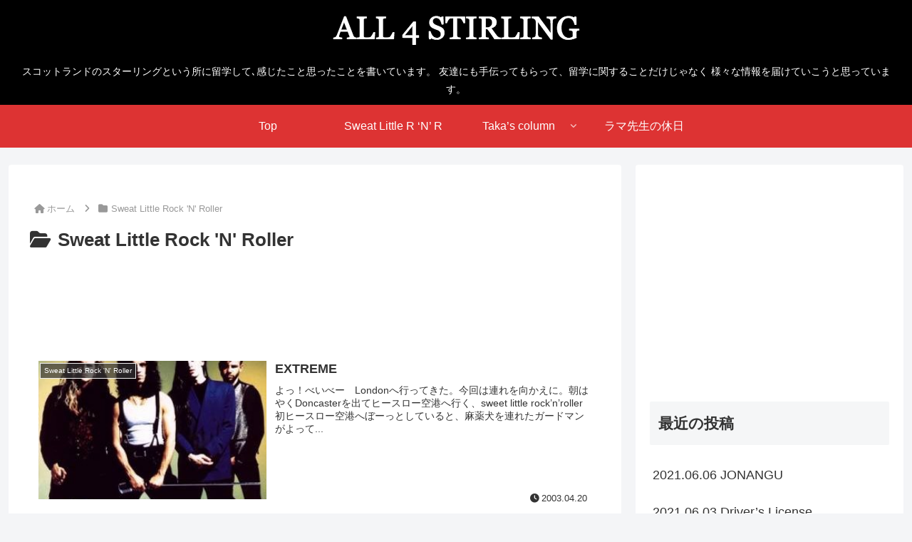

--- FILE ---
content_type: text/html; charset=utf-8
request_url: https://www.google.com/recaptcha/api2/aframe
body_size: 267
content:
<!DOCTYPE HTML><html><head><meta http-equiv="content-type" content="text/html; charset=UTF-8"></head><body><script nonce="7zt1ZOYSO7z46sgoSMZd4A">/** Anti-fraud and anti-abuse applications only. See google.com/recaptcha */ try{var clients={'sodar':'https://pagead2.googlesyndication.com/pagead/sodar?'};window.addEventListener("message",function(a){try{if(a.source===window.parent){var b=JSON.parse(a.data);var c=clients[b['id']];if(c){var d=document.createElement('img');d.src=c+b['params']+'&rc='+(localStorage.getItem("rc::a")?sessionStorage.getItem("rc::b"):"");window.document.body.appendChild(d);sessionStorage.setItem("rc::e",parseInt(sessionStorage.getItem("rc::e")||0)+1);localStorage.setItem("rc::h",'1768893012429');}}}catch(b){}});window.parent.postMessage("_grecaptcha_ready", "*");}catch(b){}</script></body></html>